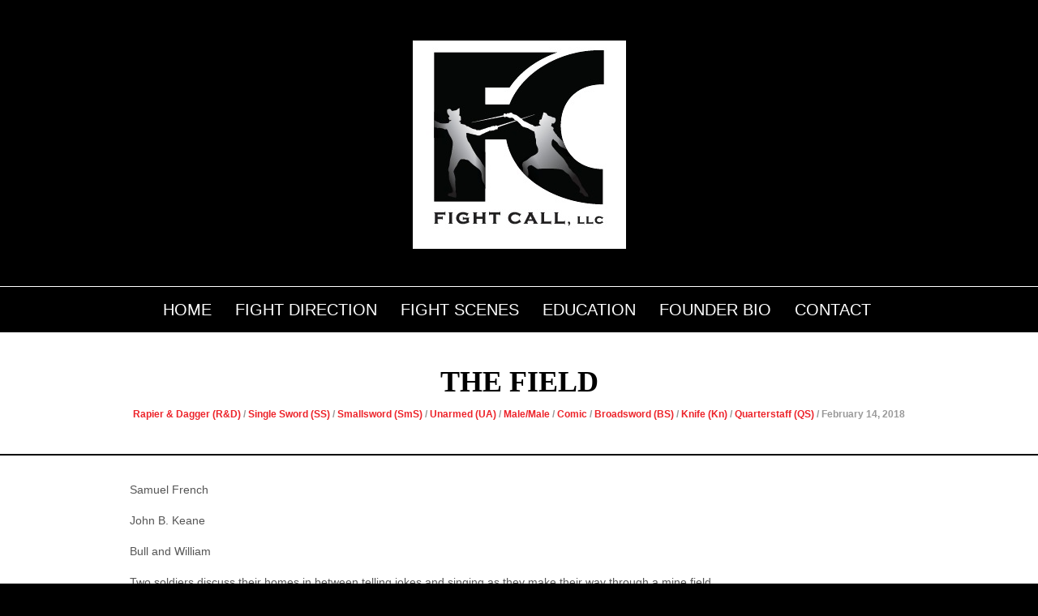

--- FILE ---
content_type: text/css
request_url: https://www.fightcall.com/wp-content/themes/venus/style.css?ver=6.9
body_size: 74
content:
/*
Theme Name: Venus
Theme URI: http://themes.themegoods.com/venus_wp
Description: Blog Magazine Newspaper Template
Version: 1.2.3
Tags: red, black, white, fluid-layout, custom-header, threaded-comments, translation-ready, editor-style, custom-menu
Author: Peerapong Pulpipatnan
Author URI: http://themeforest.net/user/peerapong
License URI: http://themeforest.net/licenses/regular_extended
Text Domain: venus
*/

@import "css/screen.css";

--- FILE ---
content_type: text/css; charset: UTF-8;charset=UTF-8
request_url: https://www.fightcall.com/wp-content/themes/venus/templates/custom-css.php?ver=1.2.3
body_size: 1232
content:
 

.animated1{
	-webkit-animation-delay: 0.2s;
	-moz-animation-delay: 0.2s;
	animation-delay: 0.2s;
}
.animated2{
	-webkit-animation-delay: 0.4s;
	-moz-animation-delay: 0.4s;
	animation-delay: 0.4s;
}
.animated3{
	-webkit-animation-delay: 0.6s;
	-moz-animation-delay: 0.6s;
	animation-delay: 0.6s;
}
.animated4{
	-webkit-animation-delay: 0.8s;
	-moz-animation-delay: 0.8s;
	animation-delay: 0.8s;
}
.animated5{
	-webkit-animation-delay: 1s;
	-moz-animation-delay: 1s;
	animation-delay: 1s;
}
.animated6{
	-webkit-animation-delay: 1.2s;
	-moz-animation-delay: 1.2s;
	animation-delay: 1.2s;
}
.animated7{
	-webkit-animation-delay: 1.4s;
	-moz-animation-delay: 1.4s;
	animation-delay: 1.4s;
}
.animated8{
	-webkit-animation-delay: 1.6s;
	-moz-animation-delay: 1.6s;
	animation-delay: 1.6s;
}
.animated9{
	-webkit-animation-delay: 1.8s;
	-moz-animation-delay: 1.8s;
	animation-delay: 1.8s;
}
.animated10{
	-webkit-animation-delay: 2s;
	-moz-animation-delay: 2s;
	animation-delay: 2s;
}
.animated11{
	-webkit-animation-delay: 2.2s;
	-moz-animation-delay: 2.2s;
	animation-delay: 2.2s;
}
.animated12{
	-webkit-animation-delay: 2.4s;
	-moz-animation-delay: 2.4s;
	animation-delay: 2.4s;
}
.animated13{
	-webkit-animation-delay: 2.6s;
	-moz-animation-delay: 2.6s;
	animation-delay: 2.6s;
}
.animated14{
	-webkit-animation-delay: 2.8s;
	-moz-animation-delay: 2.8s;
	animation-delay: 2.8s;
}
.animated15{
	-webkit-animation-delay: 3s;
	-moz-animation-delay: 3s;
	animation-delay: 3s;
}
.animated16{
	-webkit-animation-delay: 3.2s;
	-moz-animation-delay: 3.2s;
	animation-delay: 3.2s;
}
.animated17{
	-webkit-animation-delay: 3.4s;
	-moz-animation-delay: 3.4s;
	animation-delay: 3.4s;
}
.animated18{
	-webkit-animation-delay: 3.6s;
	-moz-animation-delay: 3.6s;
	animation-delay: 3.6s;
}
.animated19{
	-webkit-animation-delay: 3.8s;
	-moz-animation-delay: 3.8s;
	animation-delay: 3.8s;
}
.animated20{
	-webkit-animation-delay: 4s;
	-moz-animation-delay: 4s;
	animation-delay: 4s;
}
.animated21{
	-webkit-animation-delay: 4.2s;
	-moz-animation-delay: 4.2s;
	animation-delay: 4.2s;
}
.animated22{
	-webkit-animation-delay: 4.4s;
	-moz-animation-delay: 4.4s;
	animation-delay: 4.4s;
}
.animated23{
	-webkit-animation-delay: 4.6s;
	-moz-animation-delay: 4.6s;
	animation-delay: 4.6s;
}
.animated24{
	-webkit-animation-delay: 4.8s;
	-moz-animation-delay: 4.8s;
	animation-delay: 4.8s;
}
.animated25{
	-webkit-animation-delay: 5s;
	-moz-animation-delay: 5s;
	animation-delay: 5s;
}
.animated26{
	-webkit-animation-delay: 5.2s;
	-moz-animation-delay: 5.2s;
	animation-delay: 5.2s;
}
.animated27{
	-webkit-animation-delay: 5.4s;
	-moz-animation-delay: 5.4s;
	animation-delay: 5.4s;
}
.animated28{
	-webkit-animation-delay: 5.6s;
	-moz-animation-delay: 5.6s;
	animation-delay: 5.6s;
}
.animated29{
	-webkit-animation-delay: 5.8s;
	-moz-animation-delay: 5.8s;
	animation-delay: 5.8s;
}
.animated30{
	-webkit-animation-delay: 6s;
	-moz-animation-delay: 6s;
	animation-delay: 6s;
}

.entry_post {
	visibility: hidden;
}

#content_wrapper .inner .inner_wrapper .sidebar_content ul.slides, .flexslider .slides
{
	margin: 0 !important;
}


#breaking_wrapper.fixed
{
	position: fixed;
    top: 0;
    left: 0;
    z-index: 1001;
}

#wrapper .menu-secondary-menu-container.fixed
{
	position: fixed;
    top: 0px;
    left: 0;
    z-index: 1001;
    box-shadow: 0 8px 15px rgba(0, 0, 0, 0.2);
    margin: 0;
    width: 100%;
    border: 0;
}

.second_nav.fixed > li > a
{
	font-size: 16px;
}



body { font-size:14px; }

.second_nav > li > a { font-size:20px; }
#menu_wrapper div .nav li ul, .second_nav li ul { margin-top: 41px; }

.second_nav ul li ul.sub-menu li a, .second_nav li ul.sub-menu li a { font-size:14px; }

#page_caption h1, #page_caption h2, .slider_wrapper .main_post_full .post_title h3, .ppb_parallax_bg .post_title h3, .ppb_video_bg .post_title h3 { font-size:36px; }
#page_caption h1, #page_caption h2, .slider_wrapper .main_post_full .post_title h3, .ppb_parallax_bg .post_title h3, .ppb_video_bg .post_title h3 { line-height:42px; }

h5.header_line { font-size:48px; }

.ppb_header .ppb_desc { font-size:20px; }


h1 { font-size:30px; }

h2 { font-size:28px; }

h3 { font-size:26px; }

h4 { font-size:24px; }

h5 { font-size:22px; }

h6 { font-size:18px; }













.slider_wrapper .main_post_full .post_title .read_full, .slider_wrapper .main_post_full .post_title .read_full:hover, .slider_wrapper .main_post_full .post_title .read_full:active, .post_detail a, .post_detail a:hover, .post_detail a:active , .post_previous_content h6, .post_next_content h6{ color:#ed232a; }
h2.breaking:after, .post_comment_count:after, .more_story_title:after, #footer h2.widgettitle:after, #page_caption .sub_page_caption a:after, #page_caption .sub_page_caption a:hover:after, #page_caption .sub_page_caption a:active:after { 
	border-left-color: rgba(237, 35, 42, 1);
}
.post_comment_count:before, .more_story_title:before, #footer h2.widgettitle:before, #page_caption .sub_page_caption a:before, #page_caption .sub_page_caption a:hover:before, #page_caption .sub_page_caption a:active:before { 
	border-right-color: rgba(237, 35, 42, 1);
}
.pagination span.current, .pagination a:hover, h2.breaking, .review_point, .post_comment_count, .more_story_title, #footer h2.widgettitle, .comment-reply-link, .comment-reply-link:hover, .comment-reply-link:active, #page_caption .sub_page_caption a, #page_caption .sub_page_caption a:hover, #page_caption .sub_page_caption a:active, .ppb_video_bg .post_title .read_full a.button { background:#ed232a; }
.second_nav ul > li a:hover, .second_nav > li a:hover, .second_nav ul > li a.hover, .second_nav > li a.hover, .second_nav ul > li a:active, .second_nav > li a:active, .second_nav > li.current-menu-item > a, .second_nav > li.current-menu-parent > a { border-color: #ed232a; }

body { color:#555555; }

a, a:hover, a:active { color:#000000; }

.menu-secondary-menu-container, .second_nav > li > a { border-color:#ffffff; }

#header_bg { background:#000000; }

.menu-secondary-menu-container, #page_caption .sub_page_caption span.current { background:#000000; }
#page_caption .sub_page_caption span.current:after { 
	border-left-color: rgba(0, 0, 0, 1);
}
#page_caption .sub_page_caption span.current:before { 
	border-right-color: rgba(0, 0, 0, 1);
}

.second_nav > li > a, .second_nav li ul.sub-menu li a:hover { color:#ffffff; }

#menu_wrapper div .nav li ul.sub-menu, .second_nav li ul.sub-menu, .second_nav li .mega_menu_wrapper .mega_menu_bg { background:#000000; }

.second_nav ul li ul.sub-menu li a, .second_nav li ul.sub-menu li a, .second_nav li .mega_menu_wrapper ul li ul.menu li a, #menu_wrapper div .nav li .mega_menu_wrapper, .second_nav li .mega_menu_wrapper { color:#999999; }

.slider_wrapper .main_post_full .post_title h3, .slider_wrapper .sub_post .post_title h4, #page_caption.single_post h1 { color:#ffffff !important; }

.slider_wrapper .main_post_full .post_title, .ppb_parallax_bg .post_title, .ppb_video_bg .post_title { background:#000000; }

.post_attribute { color:#9c7011; }

#content_wrapper .sidebar .content .sidebar_widget li h2.widgettitle, h2.widgettitle, h2.widgettitle a, h5.header_line span { color:#000000; }

#content_wrapper .sidebar .content .sidebar_widget li h2.widgettitle, h2.widgettitle, h5.header_line { border-color:#000000; }

.footer_wrapper { background:#000000; }

#footer { color:#777777; }

#footer a, #footer a:hover, #footer a:active, #copyright a, #copyright a:hover, #copyright a:active { color:#ffffff; }

#copyright { background:#ed232a; }



